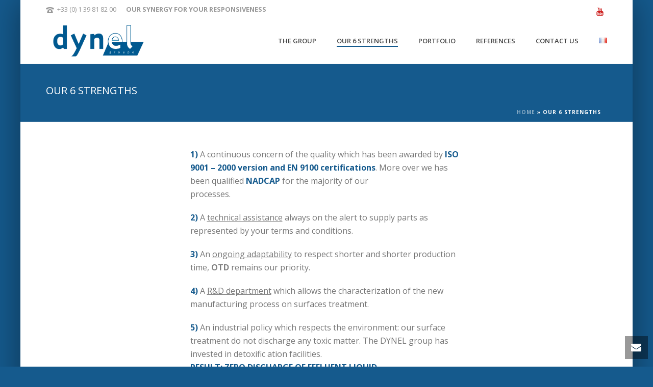

--- FILE ---
content_type: text/html; charset=UTF-8
request_url: http://www.dynel.fr/en/our-6-strengths/
body_size: 12950
content:
<!DOCTYPE html>
<html lang="en-US" prefix="og: http://ogp.me/ns#" >
<head>
    <title>Our 6 strengths - DYNEL Group</title>
<script type="text/javascript">var ajaxurl = "http://www.dynel.fr/wp-admin/admin-ajax.php"</script><style id="critical-path-css" type='text/css'>body,html{width:100%;height:100%;margin:0;padding:0}.page-preloader{top:0;left:0;z-index:999;position:fixed;height:100%;width:100%;text-align:center}.preloader-logo,.preloader-preview-area{top:50%;max-height:calc(50% - 20px);opacity:1}.preloader-preview-area{-webkit-animation-delay:-.2s;animation-delay:-.2s;-webkit-transform:translateY(100%);-ms-transform:translateY(100%);transform:translateY(100%);margin-top:10px;width:100%;text-align:center;position:absolute}.preloader-logo{max-width:90%;-webkit-transform:translateY(-100%);-ms-transform:translateY(-100%);transform:translateY(-100%);margin:-10px auto 0;position:relative}.ball-pulse>div,.ball-scale>div,.line-scale>div{margin:2px;display:inline-block}.ball-pulse>div{width:15px;height:15px;border-radius:100%;-webkit-animation:ball-pulse .75s infinite cubic-bezier(.2,.68,.18,1.08);animation:ball-pulse .75s infinite cubic-bezier(.2,.68,.18,1.08)}.ball-pulse>div:nth-child(1){-webkit-animation-delay:-.36s;animation-delay:-.36s}.ball-pulse>div:nth-child(2){-webkit-animation-delay:-.24s;animation-delay:-.24s}.ball-pulse>div:nth-child(3){-webkit-animation-delay:-.12s;animation-delay:-.12s}@-webkit-keyframes ball-pulse{0%,80%{-webkit-transform:scale(1);transform:scale(1);opacity:1}45%{-webkit-transform:scale(.1);transform:scale(.1);opacity:.7}}@keyframes ball-pulse{0%,80%{-webkit-transform:scale(1);transform:scale(1);opacity:1}45%{-webkit-transform:scale(.1);transform:scale(.1);opacity:.7}}.ball-clip-rotate-pulse{position:relative;-webkit-transform:translateY(-15px);-ms-transform:translateY(-15px);transform:translateY(-15px);display:inline-block}.ball-clip-rotate-pulse>div{-webkit-animation-fill-mode:both;animation-fill-mode:both;position:absolute;top:0;left:0;border-radius:100%}.ball-clip-rotate-pulse>div:first-child{height:36px;width:36px;top:7px;left:-7px;-webkit-animation:ball-clip-rotate-pulse-scale 1s 0s cubic-bezier(.09,.57,.49,.9) infinite;animation:ball-clip-rotate-pulse-scale 1s 0s cubic-bezier(.09,.57,.49,.9) infinite}.ball-clip-rotate-pulse>div:last-child{position:absolute;width:50px;height:50px;left:-16px;top:-2px;background:0 0;border:2px solid;-webkit-animation:ball-clip-rotate-pulse-rotate 1s 0s cubic-bezier(.09,.57,.49,.9) infinite;animation:ball-clip-rotate-pulse-rotate 1s 0s cubic-bezier(.09,.57,.49,.9) infinite;-webkit-animation-duration:1s;animation-duration:1s}@-webkit-keyframes ball-clip-rotate-pulse-rotate{0%{-webkit-transform:rotate(0) scale(1);transform:rotate(0) scale(1)}50%{-webkit-transform:rotate(180deg) scale(.6);transform:rotate(180deg) scale(.6)}100%{-webkit-transform:rotate(360deg) scale(1);transform:rotate(360deg) scale(1)}}@keyframes ball-clip-rotate-pulse-rotate{0%{-webkit-transform:rotate(0) scale(1);transform:rotate(0) scale(1)}50%{-webkit-transform:rotate(180deg) scale(.6);transform:rotate(180deg) scale(.6)}100%{-webkit-transform:rotate(360deg) scale(1);transform:rotate(360deg) scale(1)}}@-webkit-keyframes ball-clip-rotate-pulse-scale{30%{-webkit-transform:scale(.3);transform:scale(.3)}100%{-webkit-transform:scale(1);transform:scale(1)}}@keyframes ball-clip-rotate-pulse-scale{30%{-webkit-transform:scale(.3);transform:scale(.3)}100%{-webkit-transform:scale(1);transform:scale(1)}}@-webkit-keyframes square-spin{25%{-webkit-transform:perspective(100px) rotateX(180deg) rotateY(0);transform:perspective(100px) rotateX(180deg) rotateY(0)}50%{-webkit-transform:perspective(100px) rotateX(180deg) rotateY(180deg);transform:perspective(100px) rotateX(180deg) rotateY(180deg)}75%{-webkit-transform:perspective(100px) rotateX(0) rotateY(180deg);transform:perspective(100px) rotateX(0) rotateY(180deg)}100%{-webkit-transform:perspective(100px) rotateX(0) rotateY(0);transform:perspective(100px) rotateX(0) rotateY(0)}}@keyframes square-spin{25%{-webkit-transform:perspective(100px) rotateX(180deg) rotateY(0);transform:perspective(100px) rotateX(180deg) rotateY(0)}50%{-webkit-transform:perspective(100px) rotateX(180deg) rotateY(180deg);transform:perspective(100px) rotateX(180deg) rotateY(180deg)}75%{-webkit-transform:perspective(100px) rotateX(0) rotateY(180deg);transform:perspective(100px) rotateX(0) rotateY(180deg)}100%{-webkit-transform:perspective(100px) rotateX(0) rotateY(0);transform:perspective(100px) rotateX(0) rotateY(0)}}.square-spin{display:inline-block}.square-spin>div{width:50px;height:50px;-webkit-animation:square-spin 3s 0s cubic-bezier(.09,.57,.49,.9) infinite;animation:square-spin 3s 0s cubic-bezier(.09,.57,.49,.9) infinite}.cube-transition{position:relative;-webkit-transform:translate(-25px,-25px);-ms-transform:translate(-25px,-25px);transform:translate(-25px,-25px);display:inline-block}.cube-transition>div{width:15px;height:15px;position:absolute;top:-5px;left:-5px;-webkit-animation:cube-transition 1.6s 0s infinite ease-in-out;animation:cube-transition 1.6s 0s infinite ease-in-out}.cube-transition>div:last-child{-webkit-animation-delay:-.8s;animation-delay:-.8s}@-webkit-keyframes cube-transition{25%{-webkit-transform:translateX(50px) scale(.5) rotate(-90deg);transform:translateX(50px) scale(.5) rotate(-90deg)}50%{-webkit-transform:translate(50px,50px) rotate(-180deg);transform:translate(50px,50px) rotate(-180deg)}75%{-webkit-transform:translateY(50px) scale(.5) rotate(-270deg);transform:translateY(50px) scale(.5) rotate(-270deg)}100%{-webkit-transform:rotate(-360deg);transform:rotate(-360deg)}}@keyframes cube-transition{25%{-webkit-transform:translateX(50px) scale(.5) rotate(-90deg);transform:translateX(50px) scale(.5) rotate(-90deg)}50%{-webkit-transform:translate(50px,50px) rotate(-180deg);transform:translate(50px,50px) rotate(-180deg)}75%{-webkit-transform:translateY(50px) scale(.5) rotate(-270deg);transform:translateY(50px) scale(.5) rotate(-270deg)}100%{-webkit-transform:rotate(-360deg);transform:rotate(-360deg)}}.ball-scale>div{border-radius:100%;height:60px;width:60px;-webkit-animation:ball-scale 1s 0s ease-in-out infinite;animation:ball-scale 1s 0s ease-in-out infinite}@-webkit-keyframes ball-scale{0%{-webkit-transform:scale(0);transform:scale(0)}100%{-webkit-transform:scale(1);transform:scale(1);opacity:0}}@keyframes ball-scale{0%{-webkit-transform:scale(0);transform:scale(0)}100%{-webkit-transform:scale(1);transform:scale(1);opacity:0}}.line-scale>div{-webkit-animation-fill-mode:both;animation-fill-mode:both;width:5px;height:50px;border-radius:2px}.line-scale>div:nth-child(1){-webkit-animation:line-scale 1s -.5s infinite cubic-bezier(.2,.68,.18,1.08);animation:line-scale 1s -.5s infinite cubic-bezier(.2,.68,.18,1.08)}.line-scale>div:nth-child(2){-webkit-animation:line-scale 1s -.4s infinite cubic-bezier(.2,.68,.18,1.08);animation:line-scale 1s -.4s infinite cubic-bezier(.2,.68,.18,1.08)}.line-scale>div:nth-child(3){-webkit-animation:line-scale 1s -.3s infinite cubic-bezier(.2,.68,.18,1.08);animation:line-scale 1s -.3s infinite cubic-bezier(.2,.68,.18,1.08)}.line-scale>div:nth-child(4){-webkit-animation:line-scale 1s -.2s infinite cubic-bezier(.2,.68,.18,1.08);animation:line-scale 1s -.2s infinite cubic-bezier(.2,.68,.18,1.08)}.line-scale>div:nth-child(5){-webkit-animation:line-scale 1s -.1s infinite cubic-bezier(.2,.68,.18,1.08);animation:line-scale 1s -.1s infinite cubic-bezier(.2,.68,.18,1.08)}@-webkit-keyframes line-scale{0%,100%{-webkit-transform:scaley(1);transform:scaley(1)}50%{-webkit-transform:scaley(.4);transform:scaley(.4)}}@keyframes line-scale{0%,100%{-webkit-transform:scaley(1);transform:scaley(1)}50%{-webkit-transform:scaley(.4);transform:scaley(.4)}}.ball-scale-multiple{position:relative;-webkit-transform:translateY(30px);-ms-transform:translateY(30px);transform:translateY(30px);display:inline-block}.ball-scale-multiple>div{border-radius:100%;position:absolute;left:-30px;top:0;opacity:0;margin:0;width:50px;height:50px;-webkit-animation:ball-scale-multiple 1s 0s linear infinite;animation:ball-scale-multiple 1s 0s linear infinite}.ball-scale-multiple>div:nth-child(2),.ball-scale-multiple>div:nth-child(3){-webkit-animation-delay:-.2s;animation-delay:-.2s}@-webkit-keyframes ball-scale-multiple{0%{-webkit-transform:scale(0);transform:scale(0);opacity:0}5%{opacity:1}100%{-webkit-transform:scale(1);transform:scale(1);opacity:0}}@keyframes ball-scale-multiple{0%{-webkit-transform:scale(0);transform:scale(0);opacity:0}5%{opacity:1}100%{-webkit-transform:scale(1);transform:scale(1);opacity:0}}.ball-pulse-sync{display:inline-block}.ball-pulse-sync>div{width:15px;height:15px;border-radius:100%;margin:2px;-webkit-animation-fill-mode:both;animation-fill-mode:both;display:inline-block}.ball-pulse-sync>div:nth-child(1){-webkit-animation:ball-pulse-sync .6s -.21s infinite ease-in-out;animation:ball-pulse-sync .6s -.21s infinite ease-in-out}.ball-pulse-sync>div:nth-child(2){-webkit-animation:ball-pulse-sync .6s -.14s infinite ease-in-out;animation:ball-pulse-sync .6s -.14s infinite ease-in-out}.ball-pulse-sync>div:nth-child(3){-webkit-animation:ball-pulse-sync .6s -70ms infinite ease-in-out;animation:ball-pulse-sync .6s -70ms infinite ease-in-out}@-webkit-keyframes ball-pulse-sync{33%{-webkit-transform:translateY(10px);transform:translateY(10px)}66%{-webkit-transform:translateY(-10px);transform:translateY(-10px)}100%{-webkit-transform:translateY(0);transform:translateY(0)}}@keyframes ball-pulse-sync{33%{-webkit-transform:translateY(10px);transform:translateY(10px)}66%{-webkit-transform:translateY(-10px);transform:translateY(-10px)}100%{-webkit-transform:translateY(0);transform:translateY(0)}}.transparent-circle{display:inline-block;border-top:.5em solid rgba(255,255,255,.2);border-right:.5em solid rgba(255,255,255,.2);border-bottom:.5em solid rgba(255,255,255,.2);border-left:.5em solid #fff;-webkit-transform:translateZ(0);transform:translateZ(0);-webkit-animation:transparent-circle 1.1s infinite linear;animation:transparent-circle 1.1s infinite linear;width:50px;height:50px;border-radius:50%}.transparent-circle:after{border-radius:50%;width:10em;height:10em}@-webkit-keyframes transparent-circle{0%{-webkit-transform:rotate(0);transform:rotate(0)}100%{-webkit-transform:rotate(360deg);transform:rotate(360deg)}}@keyframes transparent-circle{0%{-webkit-transform:rotate(0);transform:rotate(0)}100%{-webkit-transform:rotate(360deg);transform:rotate(360deg)}}.ball-spin-fade-loader{position:relative;top:-10px;left:-10px;display:inline-block}.ball-spin-fade-loader>div{width:15px;height:15px;border-radius:100%;margin:2px;position:absolute;-webkit-animation:ball-spin-fade-loader 1s infinite linear;animation:ball-spin-fade-loader 1s infinite linear}.ball-spin-fade-loader>div:nth-child(1){top:25px;left:0;animation-delay:-.84s;-webkit-animation-delay:-.84s}.ball-spin-fade-loader>div:nth-child(2){top:17.05px;left:17.05px;animation-delay:-.72s;-webkit-animation-delay:-.72s}.ball-spin-fade-loader>div:nth-child(3){top:0;left:25px;animation-delay:-.6s;-webkit-animation-delay:-.6s}.ball-spin-fade-loader>div:nth-child(4){top:-17.05px;left:17.05px;animation-delay:-.48s;-webkit-animation-delay:-.48s}.ball-spin-fade-loader>div:nth-child(5){top:-25px;left:0;animation-delay:-.36s;-webkit-animation-delay:-.36s}.ball-spin-fade-loader>div:nth-child(6){top:-17.05px;left:-17.05px;animation-delay:-.24s;-webkit-animation-delay:-.24s}.ball-spin-fade-loader>div:nth-child(7){top:0;left:-25px;animation-delay:-.12s;-webkit-animation-delay:-.12s}.ball-spin-fade-loader>div:nth-child(8){top:17.05px;left:-17.05px;animation-delay:0s;-webkit-animation-delay:0s}@-webkit-keyframes ball-spin-fade-loader{50%{opacity:.3;-webkit-transform:scale(.4);transform:scale(.4)}100%{opacity:1;-webkit-transform:scale(1);transform:scale(1)}}@keyframes ball-spin-fade-loader{50%{opacity:.3;-webkit-transform:scale(.4);transform:scale(.4)}100%{opacity:1;-webkit-transform:scale(1);transform:scale(1)}}</style>
<meta charset="UTF-8" />
<meta name="viewport" content="width=device-width, initial-scale=1.0, minimum-scale=1.0, maximum-scale=1.0, user-scalable=0" />
<meta http-equiv="X-UA-Compatible" content="IE=edge,chrome=1" />
<meta http-equiv="Content-Type" content="text/html; charset=utf-8"/>
<meta name="format-detection" content="telephone=no">

<!-- This site is optimized with the Yoast SEO plugin v3.2.3 - https://yoast.com/wordpress/plugins/seo/ -->
<link rel="canonical" href="http://www.dynel.fr/en/our-6-strengths/" />
<meta property="og:locale" content="en_US" />
<meta property="og:locale:alternate" content="fr_FR" />
<meta property="og:type" content="article" />
<meta property="og:title" content="Our 6 strengths - DYNEL Group" />
<meta property="og:url" content="http://www.dynel.fr/en/our-6-strengths/" />
<meta property="og:site_name" content="DYNEL Group" />
<meta property="og:image" content="http://www.dynel.fr/wp-content/uploads/2016/03/Slider_Dynel_1.jpg" />
<!-- / Yoast SEO plugin. -->

<link rel="alternate" type="application/rss+xml" title="DYNEL Group &raquo; Feed" href="http://www.dynel.fr/en/feed/" />
<link rel="alternate" type="application/rss+xml" title="DYNEL Group &raquo; Comments Feed" href="http://www.dynel.fr/en/comments/feed/" />

<link rel="shortcut icon" href="http://www.dynel.fr/wp-content/uploads/2016/03/favicon-194x194.png"  />
<link rel="apple-touch-icon-precomposed" href="http://www.dynel.fr/wp-content/uploads/2016/03/apple-touch-icon-57x57.png">
<link rel="apple-touch-icon-precomposed" sizes="114x114" href="http://www.dynel.fr/wp-content/uploads/2016/03/apple-touch-icon-114x114.png">
<link rel="apple-touch-icon-precomposed" sizes="72x72" href="http://www.dynel.fr/wp-content/uploads/2016/03/apple-touch-icon-72x72.png">
<link rel="apple-touch-icon-precomposed" sizes="144x144" href="http://www.dynel.fr/wp-content/uploads/2016/03/apple-touch-icon-144x144.png">
<script type="text/javascript">
window.abb = {};
php = {};
window.PHP = {};
PHP.ajax = "http://www.dynel.fr/wp-admin/admin-ajax.php";var mk_header_parallax, mk_banner_parallax, mk_page_parallax, mk_footer_parallax, mk_body_parallax;
var mk_images_dir = "http://www.dynel.fr/wp-content/themes/jupiter/assets/images",
mk_theme_js_path = "http://www.dynel.fr/wp-content/themes/jupiter/assets/js",
mk_theme_dir = "http://www.dynel.fr/wp-content/themes/jupiter",
mk_captcha_placeholder = "Enter Captcha",
mk_captcha_invalid_txt = "Invalid. Try again.",
mk_captcha_correct_txt = "Captcha correct.",
mk_responsive_nav_width = 1140,
mk_vertical_header_back = "Back",
mk_vertical_header_anim = "1",
mk_check_rtl = true,
mk_grid_width = 1140,
mk_ajax_search_option = "disable",
mk_preloader_bg_color = "#ffffff",
mk_accent_color = "#155a8d",
mk_go_to_top =  "true",
mk_smooth_scroll =  "true",
mk_preloader_bar_color = "#155a8d",
mk_preloader_logo = "http://www.dynel.fr/wp-content/uploads/2016/03/Logo_DYNEL.png";
var mk_header_parallax = false,
mk_banner_parallax = false,
mk_page_parallax = false,
mk_footer_parallax = false,
mk_body_parallax = false,
mk_no_more_posts = "No More Posts";
</script>
		<script type="text/javascript">
			window._wpemojiSettings = {"baseUrl":"https:\/\/s.w.org\/images\/core\/emoji\/72x72\/","ext":".png","source":{"concatemoji":"http:\/\/www.dynel.fr\/wp-includes\/js\/wp-emoji-release.min.js?ver=4.5.33"}};
			!function(e,o,t){var a,n,r;function i(e){var t=o.createElement("script");t.src=e,t.type="text/javascript",o.getElementsByTagName("head")[0].appendChild(t)}for(r=Array("simple","flag","unicode8","diversity"),t.supports={everything:!0,everythingExceptFlag:!0},n=0;n<r.length;n++)t.supports[r[n]]=function(e){var t,a,n=o.createElement("canvas"),r=n.getContext&&n.getContext("2d"),i=String.fromCharCode;if(!r||!r.fillText)return!1;switch(r.textBaseline="top",r.font="600 32px Arial",e){case"flag":return r.fillText(i(55356,56806,55356,56826),0,0),3e3<n.toDataURL().length;case"diversity":return r.fillText(i(55356,57221),0,0),a=(t=r.getImageData(16,16,1,1).data)[0]+","+t[1]+","+t[2]+","+t[3],r.fillText(i(55356,57221,55356,57343),0,0),a!=(t=r.getImageData(16,16,1,1).data)[0]+","+t[1]+","+t[2]+","+t[3];case"simple":return r.fillText(i(55357,56835),0,0),0!==r.getImageData(16,16,1,1).data[0];case"unicode8":return r.fillText(i(55356,57135),0,0),0!==r.getImageData(16,16,1,1).data[0]}return!1}(r[n]),t.supports.everything=t.supports.everything&&t.supports[r[n]],"flag"!==r[n]&&(t.supports.everythingExceptFlag=t.supports.everythingExceptFlag&&t.supports[r[n]]);t.supports.everythingExceptFlag=t.supports.everythingExceptFlag&&!t.supports.flag,t.DOMReady=!1,t.readyCallback=function(){t.DOMReady=!0},t.supports.everything||(a=function(){t.readyCallback()},o.addEventListener?(o.addEventListener("DOMContentLoaded",a,!1),e.addEventListener("load",a,!1)):(e.attachEvent("onload",a),o.attachEvent("onreadystatechange",function(){"complete"===o.readyState&&t.readyCallback()})),(a=t.source||{}).concatemoji?i(a.concatemoji):a.wpemoji&&a.twemoji&&(i(a.twemoji),i(a.wpemoji)))}(window,document,window._wpemojiSettings);
		</script>
		<style type="text/css">
img.wp-smiley,
img.emoji {
	display: inline !important;
	border: none !important;
	box-shadow: none !important;
	height: 1em !important;
	width: 1em !important;
	margin: 0 .07em !important;
	vertical-align: -0.1em !important;
	background: none !important;
	padding: 0 !important;
}
</style>
<link rel='stylesheet' id='contact-form-7-css'  href='http://www.dynel.fr/wp-content/plugins/contact-form-7/includes/css/styles.css?ver=4.4.1' type='text/css' media='all' />
<link rel='stylesheet' id='js-media-query-css'  href='http://www.dynel.fr/wp-content/themes/jupiter/assets/stylesheet/min/media.css?ver=5.0.12' type='text/css' media='all' />
<link rel='stylesheet' id='theme-styles-css'  href='http://www.dynel.fr/wp-content/themes/jupiter/assets/stylesheet/min/styles.css?ver=5.0.12' type='text/css' media='all' />
<link rel='stylesheet' id='theme-icons-css'  href='http://www.dynel.fr/wp-content/themes/jupiter/assets/stylesheet/min/theme-icons.css?ver=5.0.12' type='text/css' media='all' />
<link rel='stylesheet' id='google-font-api-special-1-css'  href='http://fonts.googleapis.com/css?family=Open+Sans%3A100italic%2C200italic%2C300italic%2C400italic%2C500italic%2C600italic%2C700italic%2C800italic%2C900italic%2C100%2C200%2C300%2C400%2C500%2C600%2C700%2C800%2C900&#038;ver=4.5.33' type='text/css' media='all' />
<link rel='stylesheet' id='mk-style-css'  href='http://www.dynel.fr/wp-content/themes/jupiter/style.css?ver=4.5.33' type='text/css' media='all' />
<link rel='stylesheet' id='theme-dynamic-styles-css'  href='http://www.dynel.fr/wp-content/themes/jupiter/custom.css?ver=4.5.33' type='text/css' media='all' />
<style id='theme-dynamic-styles-inline-css' type='text/css'>
body { background-color:#155a8d; } .mk-header { background-color:#155a8d;background-size:cover;-webkit-background-size:cover;-moz-background-size:cover; } .mk-header-bg { background-color:#fff; } .mk-classic-nav-bg { background-color:#fff; } #theme-page { background-color:#fff; } #mk-footer { background-color:#3d4045; } #mk-boxed-layout { -webkit-box-shadow:0 0 64px rgba(0, 0, 0, 0.4); -moz-box-shadow:0 0 64px rgba(0, 0, 0, 0.4); box-shadow:0 0 64px rgba(0, 0, 0, 0.4); } .mk-news-tab .mk-tabs-tabs .is-active a, .mk-fancy-title.pattern-style span, .mk-fancy-title.pattern-style.color-gradient span:after, .page-bg-color { background-color:#fff; } .page-title { font-size:20px; color:#ffffff; text-transform:uppercase; font-weight:400; letter-spacing:0px; } .page-subtitle { font-size:14px; line-height:100%; color:#ffffff; font-size:14px; text-transform:none; } .mk-header { border-bottom:1px solid #ededed; } .header-style-1 .mk-header-padding-wrapper, .header-style-2 .mk-header-padding-wrapper, .header-style-3 .mk-header-padding-wrapper { padding-top:126px; } @font-face { font-family:'Pe-icon-line'; src:url('http://www.dynel.fr/wp-content/themes/jupiter/assets/stylesheet/icons/pe-line-icons/Pe-icon-line.eot?lqevop'); src:url('http://www.dynel.fr/wp-content/themes/jupiter/assets/stylesheet/icons/pe-line-icons/Pe-icon-line.eot?#iefixlqevop') format('embedded-opentype'), url('http://www.dynel.fr/wp-content/themes/jupiter/assets/stylesheet/icons/pe-line-icons/Pe-icon-line.woff?lqevop') format('woff'), url('http://www.dynel.fr/wp-content/themes/jupiter/assets/stylesheet/icons/pe-line-icons/Pe-icon-line.ttf?lqevop') format('truetype'), url('http://www.dynel.fr/wp-content/themes/jupiter/assets/stylesheet/icons/pe-line-icons/Pe-icon-line.svg?lqevop#Pe-icon-line') format('svg'); font-weight:normal; font-style:normal; } @font-face { font-family:'FontAwesome'; src:url('http://www.dynel.fr/wp-content/themes/jupiter/assets/stylesheet/icons/awesome-icons/fontawesome-webfont.eot?v=4.2'); src:url('http://www.dynel.fr/wp-content/themes/jupiter/assets/stylesheet/icons/awesome-icons/fontawesome-webfont.eot?#iefix&v=4.2') format('embedded-opentype'), url('http://www.dynel.fr/wp-content/themes/jupiter/assets/stylesheet/icons/awesome-icons/fontawesome-webfont.woff?v=4.2') format('woff'), url('http://www.dynel.fr/wp-content/themes/jupiter/assets/stylesheet/icons/awesome-icons/fontawesome-webfont.ttf?v=4.2') format('truetype'); font-weight:normal; font-style:normal; } @font-face { font-family:'Icomoon'; src:url('http://www.dynel.fr/wp-content/themes/jupiter/assets/stylesheet/icons/icomoon/fonts-icomoon.eot'); src:url('http://www.dynel.fr/wp-content/themes/jupiter/assets/stylesheet/icons/icomoon/fonts-icomoon.eot?#iefix') format('embedded-opentype'), url('http://www.dynel.fr/wp-content/themes/jupiter/assets/stylesheet/icons/icomoon/fonts-icomoon.woff') format('woff'), url('http://www.dynel.fr/wp-content/themes/jupiter/assets/stylesheet/icons/icomoon/fonts-icomoon.ttf') format('truetype'), url('http://www.dynel.fr/wp-content/themes/jupiter/assets/stylesheet/icons/icomoon/fonts-icomoon.svg#Icomoon') format('svg'); font-weight:normal; font-style:normal; } @font-face { font-family:'themeIcons'; src:url('http://www.dynel.fr/wp-content/themes/jupiter/assets/stylesheet/icons/theme-icons/theme-icons.eot?wsvj4f'); src:url('http://www.dynel.fr/wp-content/themes/jupiter/assets/stylesheet/icons/theme-icons/theme-icons.eot?#iefixwsvj4f') format('embedded-opentype'), url('http://www.dynel.fr/wp-content/themes/jupiter/assets/stylesheet/icons/theme-icons/theme-icons.woff?wsvj4f') format('woff'), url('http://www.dynel.fr/wp-content/themes/jupiter/assets/stylesheet/icons/theme-icons/theme-icons.ttf?wsvj4f') format('truetype'), url('http://www.dynel.fr/wp-content/themes/jupiter/assets/stylesheet/icons/theme-icons/theme-icons.svg?wsvj4f#icomoon') format('svg'); font-weight:normal; font-style:normal; } @font-face { font-family:'star'; src:url('http://www.dynel.fr/wp-content/themes/jupiter/assets/stylesheet/icons/woocommerce/star.eot'); src:url('http://www.dynel.fr/wp-content/themes/jupiter/assets/stylesheet/icons/woocommerce/star.eot?#iefix') format('embedded-opentype'), url('http://www.dynel.fr/wp-content/themes/jupiter/assets/stylesheet/icons/woocommerce/star.woff') format('woff'), url('http://www.dynel.fr/wp-content/themes/jupiter/assets/stylesheet/icons/woocommerce/star.ttf') format('truetype'), url('http://www.dynel.fr/wp-content/themes/jupiter/assets/stylesheet/icons/woocommerce/star.svg#star') format('svg'); font-weight:normal; font-style:normal; } @font-face { font-family:'WooCommerce'; src:url('http://www.dynel.fr/wp-content/themes/jupiter/assets/stylesheet/icons/woocommerce/WooCommerce.eot'); src:url('http://www.dynel.fr/wp-content/themes/jupiter/assets/stylesheet/icons/woocommerce/WooCommerce.eot?#iefix') format('embedded-opentype'), url('http://www.dynel.fr/wp-content/themes/jupiter/assets/stylesheet/icons/woocommerce/WooCommerce.woff') format('woff'), url('http://www.dynel.fr/wp-content/themes/jupiter/assets/stylesheet/icons/woocommerce/WooCommerce.ttf') format('truetype'), url('http://www.dynel.fr/wp-content/themes/jupiter/assets/stylesheet/icons/woocommerce/WooCommerce.svg#WooCommerce') format('svg'); font-weight:normal; font-style:normal; } #text-block-2 { margin-bottom:0px; text-align:left; } #gallery-loop-3 { margin-bottom:20px; margin-top:8px; } #gallery-loop-3 .item-holder{ margin:0 4px 8px; } #gallery-loop-3 .image-hover-overlay { } #gallery-loop-3 .hover-grayscale .image-hover-overlay img { filter:url('http://www.dynel.fr/wp-content/themes/jupiter/assets/images/grayscale.svg#greyscale'); } .mk-header-tagline { text-transform:uppercase; font-weight:bold; color:#333; }
</style>
<link rel='stylesheet' id='js_composer_front-css'  href='http://www.dynel.fr/wp-content/plugins/js_composer_theme/assets/css/js_composer.min.css?ver=4.11.3' type='text/css' media='all' />
<link rel='stylesheet' id='global-assets-css-css'  href='http://www.dynel.fr/wp-content/uploads/mk_assets/components-production.min.css?ver=1461586062' type='text/css' media='all' />
<link rel='stylesheet' id='theme-options-css'  href='http://www.dynel.fr/wp-content/uploads/mk_assets/theme-options-production.css?ver=1461586062' type='text/css' media='all' />
<script type='text/javascript' src='http://www.dynel.fr/wp-includes/js/jquery/jquery.js?ver=1.12.4'></script>
<script type='text/javascript' src='http://www.dynel.fr/wp-includes/js/jquery/jquery-migrate.min.js?ver=1.4.1'></script>
<link rel='https://api.w.org/' href='http://www.dynel.fr/wp-json/' />
<link rel="EditURI" type="application/rsd+xml" title="RSD" href="http://www.dynel.fr/xmlrpc.php?rsd" />
<link rel="wlwmanifest" type="application/wlwmanifest+xml" href="http://www.dynel.fr/wp-includes/wlwmanifest.xml" /> 
<link rel='shortlink' href='http://www.dynel.fr/?p=537' />
<link rel="alternate" type="application/json+oembed" href="http://www.dynel.fr/wp-json/oembed/1.0/embed?url=http%3A%2F%2Fwww.dynel.fr%2Fen%2Four-6-strengths%2F" />
<link rel="alternate" type="text/xml+oembed" href="http://www.dynel.fr/wp-json/oembed/1.0/embed?url=http%3A%2F%2Fwww.dynel.fr%2Fen%2Four-6-strengths%2F&#038;format=xml" />
<link rel="alternate" href="http://www.dynel.fr/nos-points-forts/" hreflang="fr-FR" />
<link rel="alternate" href="http://www.dynel.fr/en/our-6-strengths/" hreflang="en-US" />
<meta name="generator" content="Powered by Visual Composer - drag and drop page builder for WordPress."/>
<!--[if lte IE 9]><link rel="stylesheet" type="text/css" href="http://www.dynel.fr/wp-content/plugins/js_composer_theme/assets/css/vc_lte_ie9.min.css" media="screen"><![endif]--><!--[if IE  8]><link rel="stylesheet" type="text/css" href="http://www.dynel.fr/wp-content/plugins/js_composer_theme/assets/css/vc-ie8.min.css" media="screen"><![endif]--><meta name="generator" content="jupiter 5.0.12" />
<noscript><style type="text/css"> .wpb_animate_when_almost_visible { opacity: 1; }</style></noscript></head>

<body class="page page-id-537 page-template-default mk-boxed-enabled loading wpb-js-composer js-comp-ver-4.11.3 vc_responsive" itemscope="itemscope" itemtype="https://schema.org/WebPage"  data-adminbar="">

	<div class="mk-body-loader-overlay page-preloader" style="background-color:#ffffff;"><img alt="DYNEL Group" class="preloader-logo" src="http://www.dynel.fr/wp-content/uploads/2016/03/Logo_DYNEL.png"> <div class="preloader-preview-area">  <div class="ball-pulse">
                            <div style="background-color: #155a8d"></div>
                            <div style="background-color: #155a8d"></div>
                            <div style="background-color: #155a8d"></div>
                        </div>  </div></div>
	<!-- Target for scroll anchors to achieve native browser bahaviour + possible enhancements like smooth scrolling -->
	<div id="top-of-page"></div>

		<div id="mk-boxed-layout">

			<div id="mk-theme-container" >

				 
    <header data-height='90'
                data-sticky-height='55'
                data-responsive-height='90'
                data-transparent-skin=''
                data-header-style='1'
                data-sticky-style='fixed'
                data-sticky-offset='header' id="mk-header-1" class="mk-header header-style-1 header-align-left  toolbar-true menu-hover-5 sticky-style-fixed mk-background-stretch boxed-header mobile-align-right " role="banner" itemscope="itemscope" itemtype="https://schema.org/WPHeader" >
                    <div class="mk-header-holder">
                
<div class="mk-header-toolbar">

            <div class="mk-grid header-grid">
            
    
        <div class="mk-toolbar-holder">
        
	<span class="header-toolbar-contact"><i class="mk-moon-phone-3"></i><a href="tel:+33139818200">+33 (0) 1 39 81 82 00</a></span>

<span class="mk-header-tagline">Our synergy for your responsiveness</span><div class="mk-header-social toolbar-section"><ul><li><a class="mk-simple-rounded youtube-hover " target="_blank" href="https://www.youtube.com/channel/UC1iWlhpkl7hZ8SInyPjNHGQ"><i class="mk-jupiter-icon-simple-youtube" alt="youtube" title="youtube"></i></a></li></ul><div class="clearboth"></div></div>
        </div>   

                </div>
        
</div>
                <div class="mk-header-inner add-header-height">

                    <div class="mk-header-bg "></div>

                                            <div class="mk-toolbar-resposnive-icon"><i class="mk-icon-chevron-down"></i></div>
                    
                                                <div class="mk-grid header-grid">
                    
                            <div class="mk-header-nav-container one-row-style menu-hover-style-5" role="navigation" itemscope="itemscope" itemtype="https://schema.org/SiteNavigationElement" >
                                <nav class="mk-main-navigation js-main-nav"><ul id="menu-main-menu" class="main-navigation-ul"><li id="menu-item-555" class="menu-item menu-item-type-post_type menu-item-object-page menu-item-has-children no-mega-menu"><a class="menu-item-link js-smooth-scroll"  href="http://www.dynel.fr/en/the-group/">The group</a>
<ul style="" class="sub-menu ">
	<li id="menu-item-557" class="menu-item menu-item-type-post_type menu-item-object-page"><a class="menu-item-link js-smooth-scroll"  href="http://www.dynel.fr/en/the-group/steg/">STEG</a></li>
	<li id="menu-item-556" class="menu-item menu-item-type-post_type menu-item-object-page"><a class="menu-item-link js-smooth-scroll"  href="http://www.dynel.fr/en/the-group/sten/">STEN</a></li>
	<li id="menu-item-558" class="menu-item menu-item-type-post_type menu-item-object-page"><a class="menu-item-link js-smooth-scroll"  href="http://www.dynel.fr/en/the-group/sadler/">SADLER</a></li>
	<li id="menu-item-559" class="menu-item menu-item-type-post_type menu-item-object-page"><a class="menu-item-link js-smooth-scroll"  href="http://www.dynel.fr/en/the-group/controrem/">CONTROREM</a></li>
</ul>
</li>
<li id="menu-item-560" class="menu-item menu-item-type-post_type menu-item-object-page current-menu-item page_item page-item-537 current_page_item no-mega-menu"><a class="menu-item-link js-smooth-scroll"  href="http://www.dynel.fr/en/our-6-strengths/">Our 6 strengths</a></li>
<li id="menu-item-561" class="menu-item menu-item-type-post_type menu-item-object-page no-mega-menu"><a class="menu-item-link js-smooth-scroll"  href="http://www.dynel.fr/en/portfolio/">Portfolio</a></li>
<li id="menu-item-562" class="menu-item menu-item-type-post_type menu-item-object-page no-mega-menu"><a class="menu-item-link js-smooth-scroll"  href="http://www.dynel.fr/en/references-2/">References</a></li>
<li id="menu-item-563" class="menu-item menu-item-type-post_type menu-item-object-page no-mega-menu"><a class="menu-item-link js-smooth-scroll"  href="http://www.dynel.fr/en/contact-us/">Contact us</a></li>
<li id="menu-item-564-fr" class="lang-item lang-item-4 lang-item-fr menu-item menu-item-type-custom menu-item-object-custom no-mega-menu"><a class="menu-item-link js-smooth-scroll"  href="http://www.dynel.fr/nos-points-forts/"><img src="[data-uri]" title="Français" alt="Français" /></a></li>
</ul></nav>                            </div>
                            
<div class="mk-nav-responsive-link">
    <div class="mk-css-icon-menu">
        <div class="mk-css-icon-menu-line-1"></div>
        <div class="mk-css-icon-menu-line-2"></div>
        <div class="mk-css-icon-menu-line-3"></div>
    </div>
</div>        <div class=" header-logo fit-logo-img add-header-height  ">

	    <a href="http://www.dynel.fr/en" title="DYNEL Group">
	    
			             <img class="mk-desktop-logo dark-logo" title="Our synergy for your responsivness" alt="Our synergy for your responsivness" src="http://www.dynel.fr/wp-content/uploads/2016/03/Logo_DYNEL.png" />
			    
			    			    
			    			    
			    	    </a>
    </div>

                                            </div>
                    
                    <div class="mk-header-right">
                                            </div>

                </div>
                
<div class="mk-responsive-wrap">

	<nav class="menu-main-menu-container"><ul id="menu-main-menu-1" class="mk-responsive-nav"><li id="menu-item-555" class="menu-item menu-item-type-post_type menu-item-object-page menu-item-has-children"><a class="menu-item-link js-smooth-scroll"  href="http://www.dynel.fr/en/the-group/">The group</a><span class="mk-moon-arrow-down mk-nav-arrow mk-nav-sub-closed"></span>
<ul class="sub-menu ">
	<li id="menu-item-557" class="menu-item menu-item-type-post_type menu-item-object-page"><a class="menu-item-link js-smooth-scroll"  href="http://www.dynel.fr/en/the-group/steg/">STEG</a></li>
	<li id="menu-item-556" class="menu-item menu-item-type-post_type menu-item-object-page"><a class="menu-item-link js-smooth-scroll"  href="http://www.dynel.fr/en/the-group/sten/">STEN</a></li>
	<li id="menu-item-558" class="menu-item menu-item-type-post_type menu-item-object-page"><a class="menu-item-link js-smooth-scroll"  href="http://www.dynel.fr/en/the-group/sadler/">SADLER</a></li>
	<li id="menu-item-559" class="menu-item menu-item-type-post_type menu-item-object-page"><a class="menu-item-link js-smooth-scroll"  href="http://www.dynel.fr/en/the-group/controrem/">CONTROREM</a></li>
</ul>
</li>
<li id="menu-item-560" class="menu-item menu-item-type-post_type menu-item-object-page current-menu-item page_item page-item-537 current_page_item"><a class="menu-item-link js-smooth-scroll"  href="http://www.dynel.fr/en/our-6-strengths/">Our 6 strengths</a></li>
<li id="menu-item-561" class="menu-item menu-item-type-post_type menu-item-object-page"><a class="menu-item-link js-smooth-scroll"  href="http://www.dynel.fr/en/portfolio/">Portfolio</a></li>
<li id="menu-item-562" class="menu-item menu-item-type-post_type menu-item-object-page"><a class="menu-item-link js-smooth-scroll"  href="http://www.dynel.fr/en/references-2/">References</a></li>
<li id="menu-item-563" class="menu-item menu-item-type-post_type menu-item-object-page"><a class="menu-item-link js-smooth-scroll"  href="http://www.dynel.fr/en/contact-us/">Contact us</a></li>
<li id="menu-item-564-fr" class="lang-item lang-item-4 lang-item-fr menu-item menu-item-type-custom menu-item-object-custom"><a class="menu-item-link js-smooth-scroll"  href="http://www.dynel.fr/nos-points-forts/"><img src="[data-uri]" title="Français" alt="Français" /></a></li>
</ul></nav>
		

</div>
        
            </div>
        
        <div class="mk-header-padding-wrapper"></div>
        <section id="mk-page-introduce" class="intro-left"><div class="mk-grid"><h1 class="page-title ">Our 6 strengths</h1><div id="mk-breadcrumbs"><div class="mk-breadcrumbs-inner dark-skin"><span xmlns:v="http://rdf.data-vocabulary.org/#"><span typeof="v:Breadcrumb"><a href="http://www.dynel.fr/en" rel="v:url" property="v:title">Home</a> &raquo; <span class="breadcrumb_last">Our 6 strengths</span></span></span></div></div><div class="clearboth"></div></div></section>        
    </header>
        
        <div id="theme-page" class="master-holder clear" role="main" itemprop="mainContentOfPage" >
            <div class="mk-main-wrapper-holder">
                <div id="mk-page-id-537" class="theme-page-wrapper mk-main-wrapper mk-grid full-layout  ">
                      <div class="theme-content " itemprop="mainContentOfPage">
                            

<div class="wpb_row vc_row  mk-fullwidth-false  attched-false    vc_row-fluid  js-master-row">
		
			
<div style="" class="vc_col-sm-3 wpb_column column_container  _ height-full">
	</div>

<div style="" class="vc_col-sm-6 wpb_column column_container  _ height-full">
	
<div id="text-block-2" class="mk-text-block   ">

	
	<p><span style="color: #003366;"><strong>1)</strong></span> A continuous concern of the quality which has been awarded by <span style="color: #808080;"><strong>ISO 9001 &#8211; 2000 version and EN 9100 certifications</strong></span>. More over we has been qualified <span style="color: #808080;"><strong>NADCAP</strong></span> for the majority of our<br />
processes.</p>
<p><span style="color: #000080;"><strong>2)</strong> </span>A <span style="text-decoration: underline;">technical assistance</span> always on the alert to supply parts as represented by your terms and conditions.</p>
<p><span style="color: #000080;"><strong>3)</strong></span> An <span style="text-decoration: underline;">ongoing adaptability</span> to respect shorter and shorter production time, <strong><span style="color: #808080;">OTD</span></strong> remains our priority.</p>
<p><span style="color: #000080;"><strong>4)</strong></span> A <span style="text-decoration: underline;">R&amp;D department</span> which allows the characterization of the new manufacturing process on surfaces treatment.</p>
<p><span style="color: #000080;"><strong>5)</strong></span> An industrial policy which respects the environment: our surface treatment do not discharge any toxic matter. The DYNEL group has invested in detoxific ation facilities.<br />
<span style="color: #808080;"><strong>RESULT: ZERO DISCHARGE OF EFFLUENT LIQUID</strong></span>.</p>
<p><span style="color: #000080;"><strong>6)</strong></span> An industrial policy based on production investment: Facility called <strong><span style="color: #808080;">AERONEO TSA + SAO NG</span></strong>. New painting department fitted with a robotized application.</p>

	<div class="clearboth"></div>
</div>



<section id="gallery-loop-3" data-mk-component="Masonry" data-masonry-config='{"container":"#gallery-loop-3", "item":".js-gallery-item", "cols": "4"}' data-query="eyJwb3N0X3R5cGUiOiJhdHRhY2htZW50IiwiY291bnQiOi0xLCJwb3N0cyI6IjI2MiwyNjEsNDM3LDQzMiwzNzIsMzY2LDM2NCwzNTgiLCJvcmRlcmJ5IjoiZGF0ZSIsIm9yZGVyIjoiQVNDIn0=" data-loop-atts="[base64]" data-pagination-style="1" data-max-pages="0" data-loop-iterator="-1" class="mk-gallery masnory-gallery  js-loop js-el clear">

            

<article class="mk-gallery-item js-gallery-item hover-fadebox gallery-mansory-large simple-frame">
    <div class="item-holder">
        


    <div class="image-hover-overlay">
            </div>
      
    
        <a href="http://www.dynel.fr/wp-content/uploads/2016/03/groupeDynel_Sadler_Projection_thermique_plasma_robotisee2.jpg" alt="groupe dynel, société Sadler" title="groupe DYNEL &#8211; sociétés &#8220;CONTROREM&#8221;, &#8220;STEG&#8221;, &#8220;STEN&#8221;, &#8220;SADLER&#8221;" data-fancybox-group="gallery-3" class="mk-lightbox  mk-image-lightbox">
            <i class="mk-jupiter-icon-plus-circle"></i>
        </a>

    
 
 <span class="gallery-inner">
    <img alt="groupe dynel, société Sadler" height="600" width="600" title="groupe DYNEL &#8211; sociétés &#8220;CONTROREM&#8221;, &#8220;STEG&#8221;, &#8220;STEN&#8221;, &#8220;SADLER&#8221;" data-image-size="crop" src="http://www.dynel.fr/wp-content/uploads/bfi_thumb/groupeDynel_Sadler_Projection_thermique_plasma_robotisee2-mo42og9msne4svqbt7iknxv76ga4csrtqacvr1er1s.jpg" />
 </span>


    </div>
</article>        

<article class="mk-gallery-item js-gallery-item hover-fadebox gallery-mansory-small simple-frame">
    <div class="item-holder">
        


    <div class="image-hover-overlay">
            </div>
      
    
        <a href="http://www.dynel.fr/wp-content/uploads/2016/03/groupeDynel_Sadler_Projection_thermique_semiAutomatique_Arc_electrique.jpg" alt="groupe dynel, société Sadler" title="groupe DYNEL &#8211; sociétés &#8220;CONTROREM&#8221;, &#8220;STEG&#8221;, &#8220;STEN&#8221;, &#8220;SADLER&#8221;" data-fancybox-group="gallery-3" class="mk-lightbox  mk-image-lightbox">
            <i class="mk-jupiter-icon-plus-circle"></i>
        </a>

    
 
 <span class="gallery-inner">
    <img alt="groupe dynel, société Sadler" height="600" width="600" title="groupe DYNEL &#8211; sociétés &#8220;CONTROREM&#8221;, &#8220;STEG&#8221;, &#8220;STEN&#8221;, &#8220;SADLER&#8221;" data-image-size="crop" src="http://www.dynel.fr/wp-content/uploads/bfi_thumb/groupeDynel_Sadler_Projection_thermique_semiAutomatique_Arc_electrique-mo42qerj182mzmvxdjzlcy2rqcmne3jozzaaqsi834.jpg" />
 </span>


    </div>
</article>        

<article class="mk-gallery-item js-gallery-item hover-fadebox gallery-mansory-small simple-frame">
    <div class="item-holder">
        


    <div class="image-hover-overlay">
            </div>
      
    
        <a href="http://www.dynel.fr/wp-content/uploads/2016/03/groupeDynel_Controrem_05.jpg" alt="Photo des ateliers de la société Controrem" title="groupe DYNEL &#8211; sociétés &#8220;CONTROREM&#8221;, &#8220;STEG&#8221;, &#8220;STEN&#8221;, &#8220;SADLER&#8221;" data-fancybox-group="gallery-3" class="mk-lightbox  mk-image-lightbox">
            <i class="mk-jupiter-icon-plus-circle"></i>
        </a>

    
 
 <span class="gallery-inner">
    <img alt="Photo des ateliers de la société Controrem" height="600" width="600" title="groupe DYNEL &#8211; sociétés &#8220;CONTROREM&#8221;, &#8220;STEG&#8221;, &#8220;STEN&#8221;, &#8220;SADLER&#8221;" data-image-size="crop" src="http://www.dynel.fr/wp-content/uploads/bfi_thumb/groupeDynel_Controrem_05-mo4j980tu0brwcvz35zjpcikh6vfatwug12ojckkmo.jpg" />
 </span>


    </div>
</article>        

<article class="mk-gallery-item js-gallery-item hover-fadebox gallery-mansory-small simple-frame">
    <div class="item-holder">
        


    <div class="image-hover-overlay">
            </div>
      
    
        <a href="http://www.dynel.fr/wp-content/uploads/2016/03/groupeDynel_Sadler_01.jpg" alt="" title="groupe DYNEL &#8211; sociétés &#8220;CONTROREM&#8221;, &#8220;STEG&#8221;, &#8220;STEN&#8221;, &#8220;SADLER&#8221;" data-fancybox-group="gallery-3" class="mk-lightbox  mk-image-lightbox">
            <i class="mk-jupiter-icon-plus-circle"></i>
        </a>

    
 
 <span class="gallery-inner">
    <img alt="" height="600" width="600" title="groupe DYNEL &#8211; sociétés &#8220;CONTROREM&#8221;, &#8220;STEG&#8221;, &#8220;STEN&#8221;, &#8220;SADLER&#8221;" data-image-size="crop" src="http://www.dynel.fr/wp-content/uploads/bfi_thumb/groupeDynel_Sadler_01-mo4jacfvzvv3rl99j5gi6kbe0rc7htdaxl4k68wn74.jpg" />
 </span>


    </div>
</article>        

<article class="mk-gallery-item js-gallery-item hover-fadebox gallery-mansory-small simple-frame">
    <div class="item-holder">
        


    <div class="image-hover-overlay">
            </div>
      
    
        <a href="http://www.dynel.fr/wp-content/uploads/2016/03/groupeDynel_Sadler_02.jpg" alt="" title="groupe DYNEL &#8211; sociétés &#8220;CONTROREM&#8221;, &#8220;STEG&#8221;, &#8220;STEN&#8221;, &#8220;SADLER&#8221;" data-fancybox-group="gallery-3" class="mk-lightbox  mk-image-lightbox">
            <i class="mk-jupiter-icon-plus-circle"></i>
        </a>

    
 
 <span class="gallery-inner">
    <img alt="" height="600" width="600" title="groupe DYNEL &#8211; sociétés &#8220;CONTROREM&#8221;, &#8220;STEG&#8221;, &#8220;STEN&#8221;, &#8220;SADLER&#8221;" data-image-size="crop" src="http://www.dynel.fr/wp-content/uploads/bfi_thumb/groupeDynel_Sadler_02-mo4jakwfpe6oo2wz5r45b06jd86if3avyqzxhqk3n4.jpg" />
 </span>


    </div>
</article>        

<article class="mk-gallery-item js-gallery-item hover-fadebox gallery-mansory-large simple-frame">
    <div class="item-holder">
        


    <div class="image-hover-overlay">
            </div>
      
    
        <a href="http://www.dynel.fr/wp-content/uploads/2016/03/groupeDynel_Sadler_05.jpg" alt="" title="groupe DYNEL &#8211; sociétés &#8220;CONTROREM&#8221;, &#8220;STEG&#8221;, &#8220;STEN&#8221;, &#8220;SADLER&#8221;" data-fancybox-group="gallery-3" class="mk-lightbox  mk-image-lightbox">
            <i class="mk-jupiter-icon-plus-circle"></i>
        </a>

    
 
 <span class="gallery-inner">
    <img alt="" height="600" width="600" title="groupe DYNEL &#8211; sociétés &#8220;CONTROREM&#8221;, &#8220;STEG&#8221;, &#8220;STEN&#8221;, &#8220;SADLER&#8221;" data-image-size="crop" src="http://www.dynel.fr/wp-content/uploads/bfi_thumb/groupeDynel_Sadler_05-mo4jbez9s3buzlpaa447isladk299emaqvvgulbi40.jpg" />
 </span>


    </div>
</article>        

<article class="mk-gallery-item js-gallery-item hover-fadebox gallery-mansory-small simple-frame">
    <div class="item-holder">
        


    <div class="image-hover-overlay">
            </div>
      
    
        <a href="http://www.dynel.fr/wp-content/uploads/2016/03/groupeDynel_STEN_36.jpg" alt="Société STEN" title="groupe DYNEL &#8211; sociétés &#8220;CONTROREM&#8221;, &#8220;STEG&#8221;, &#8220;STEN&#8221;, &#8220;SADLER&#8221;" data-fancybox-group="gallery-3" class="mk-lightbox  mk-image-lightbox">
            <i class="mk-jupiter-icon-plus-circle"></i>
        </a>

    
 
 <span class="gallery-inner">
    <img alt="Société STEN" height="600" width="600" title="groupe DYNEL &#8211; sociétés &#8220;CONTROREM&#8221;, &#8220;STEG&#8221;, &#8220;STEN&#8221;, &#8220;SADLER&#8221;" data-image-size="crop" src="http://www.dynel.fr/wp-content/uploads/bfi_thumb/groupeDynel_STEN_36-mo4jjdo1ok8bco4us21f5a8vk2t7h38fiauk7zife8.jpg" />
 </span>


    </div>
</article>        

<article class="mk-gallery-item js-gallery-item hover-fadebox gallery-mansory-small simple-frame">
    <div class="item-holder">
        


    <div class="image-hover-overlay">
            </div>
      
    
        <a href="http://www.dynel.fr/wp-content/uploads/2016/03/groupeDynel_STEN_41.jpg" alt="Société STEN" title="groupe DYNEL &#8211; sociétés &#8220;CONTROREM&#8221;, &#8220;STEG&#8221;, &#8220;STEN&#8221;, &#8220;SADLER&#8221;" data-fancybox-group="gallery-3" class="mk-lightbox  mk-image-lightbox">
            <i class="mk-jupiter-icon-plus-circle"></i>
        </a>

    
 
 <span class="gallery-inner">
    <img alt="Société STEN" height="600" width="600" title="groupe DYNEL &#8211; sociétés &#8220;CONTROREM&#8221;, &#8220;STEG&#8221;, &#8220;STEN&#8221;, &#8220;SADLER&#8221;" data-image-size="crop" src="http://www.dynel.fr/wp-content/uploads/bfi_thumb/groupeDynel_STEN_41-mo4jkluglrwsiccom34vwh3jh6rgiv3tcdidrzox9s.jpg" />
 </span>


    </div>
</article>
</section>

<input type="hidden" id="safe_load_more" name="safe_load_more" value="83e2ffbaa1" /><input type="hidden" name="_wp_http_referer" value="/en/our-6-strengths/" />
</div>

<div style="" class="vc_col-sm-3 wpb_column column_container  _ height-full">
	</div>
	</div>


		<div class="clearboth"></div>
		                      
                      <div class="clearboth"></div>
                                            </div>
                                <div class="clearboth"></div>
                
                </div>
            </div>


                
        </div>          

<section id="mk-footer-unfold-spacer"></section>

<section id="mk-footer" class="" role="contentinfo" itemscope="itemscope" itemtype="https://schema.org/WPFooter" >
        <div class="footer-wrapper mk-grid">
        <div class="mk-padding-wrapper">
            		<div class="mk-col-1-3"><section id="text-3" class="widget widget_text"><div class="widgettitle">DYNEL Group</div>			<div class="textwidget"><img src="http://www.dynel.fr/wp-content/uploads/2016/03/Logo_Dynel_Blanc_BD.png"/>
<p>Our know-how, the trust of our principals and our respect for the environment, ahead of the
european legislation (zero discharge settings) guarantee our ability to meet your requirements in a global industrial offer.</p></div>
		</section></div>
			<div class="mk-col-1-3"><section id="nav_menu-3" class="widget widget_nav_menu"><div class="widgettitle">Sitemap</div><div class="menu-main-menu-container"><ul id="menu-main-menu-2" class="menu"><li id="menu-item-555" class="menu-item menu-item-type-post_type menu-item-object-page menu-item-has-children menu-item-555"><a href="http://www.dynel.fr/en/the-group/">The group</a>
<ul class="sub-menu">
	<li id="menu-item-557" class="menu-item menu-item-type-post_type menu-item-object-page menu-item-557"><a href="http://www.dynel.fr/en/the-group/steg/">STEG</a></li>
	<li id="menu-item-556" class="menu-item menu-item-type-post_type menu-item-object-page menu-item-556"><a href="http://www.dynel.fr/en/the-group/sten/">STEN</a></li>
	<li id="menu-item-558" class="menu-item menu-item-type-post_type menu-item-object-page menu-item-558"><a href="http://www.dynel.fr/en/the-group/sadler/">SADLER</a></li>
	<li id="menu-item-559" class="menu-item menu-item-type-post_type menu-item-object-page menu-item-559"><a href="http://www.dynel.fr/en/the-group/controrem/">CONTROREM</a></li>
</ul>
</li>
<li id="menu-item-560" class="menu-item menu-item-type-post_type menu-item-object-page current-menu-item page_item page-item-537 current_page_item menu-item-560"><a href="http://www.dynel.fr/en/our-6-strengths/">Our 6 strengths</a></li>
<li id="menu-item-561" class="menu-item menu-item-type-post_type menu-item-object-page menu-item-561"><a href="http://www.dynel.fr/en/portfolio/">Portfolio</a></li>
<li id="menu-item-562" class="menu-item menu-item-type-post_type menu-item-object-page menu-item-562"><a href="http://www.dynel.fr/en/references-2/">References</a></li>
<li id="menu-item-563" class="menu-item menu-item-type-post_type menu-item-object-page menu-item-563"><a href="http://www.dynel.fr/en/contact-us/">Contact us</a></li>
<li id="menu-item-564-fr" class="lang-item lang-item-4 lang-item-fr menu-item menu-item-type-custom menu-item-object-custom menu-item-564-fr"><a href="http://www.dynel.fr/nos-points-forts/" hreflang="fr-FR"><img src="[data-uri]" title="Français" alt="Français" /></a></li>
</ul></div></section></div>
			<div class="mk-col-1-3"><section id="contact_info-3" class="widget widget_contact_info"><div class="widgettitle">Contact Us</div>			<ul itemscope="itemscope" itemtype="https://schema.org/Person" >
				
			<li><i class="mk-moon-office"></i><span itemprop="jobTitle">DYNEL Group</span></li>			<li><i class="mk-icon-home"></i><span itemprop="address" itemscope="" itemtype="http://schema.org/PostalAddress">190, bis route de Pontoise<br/>95106<br/>Argenteuil Cedex</span></li>			<li><i class="mk-icon-phone"></i><span>+33 (0) 1 39 81 82 00</span></li>			<li><i class="mk-icon-print"></i><span>+33 (0) 1 39 81 12 02</span></li>			<li><i class="mk-icon-envelope"></i><span><a itemprop="email" href="mailto:s&#116;&#101;g&#46;te&#99;&#104;&#110;&#111;&#108;ogy&#64;wa&#110;&#97;&#100;oo.fr">s&#116;e&#103;&#46;&#116;&#101;&#99;&#104;no&#108;&#111;g&#121;&#64;&#119;&#97;&#110;adoo.fr</a></span></li>			<li><i class="mk-icon-globe"></i><span><a href="http://www.dynel.fr" itemprop="url">http://www.dynel.fr</a></span></li>						</ul>
		</section><section id="social-3" class="widget widget_social_networks"><div class="widgettitle">Social Networks</div><div id="social-697f5644a9871" class="align-left"><a href="https://www.youtube.com/channel/UC1iWlhpkl7hZ8SInyPjNHGQ" rel="nofollow" class="builtin-icons dark medium youtube-hover" target="_blank" alt="Follow Us on youtube" title="Follow Us on youtube"><i class="mk-jupiter-icon-youtube"></i></a></div></section></div>
	            <div class="clearboth"></div>
        </div>
    </div>
        <div id="sub-footer">
	<div class=" mk-grid">
		
    	<span class="mk-footer-copyright">Copyright All Rights Reserved © 2015</span>
    	<nav id="mk-footer-navigation" class="footer_menu"><ul id="menu-footer-menu" class="menu"><li id="menu-item-565" class="menu-item menu-item-type-post_type menu-item-object-page menu-item-565"><a href="http://www.dynel.fr/en/sitemap/">Sitemap</a></li>
<li id="menu-item-566" class="menu-item menu-item-type-post_type menu-item-object-page menu-item-566"><a href="http://www.dynel.fr/en/legal-notices/">Legal Notices</a></li>
<li id="menu-item-567" class="menu-item menu-item-type-post_type menu-item-object-page menu-item-567"><a href="http://www.dynel.fr/en/contact-us/">Contact us</a></li>
</ul></nav>	</div>
	<div class="clearboth"></div>
</div>
</section>
</div>
</div>

<div class="bottom-corner-btns js-bottom-corner-btns">

<a href="#top-of-page" class="mk-go-top  js-smooth-scroll js-bottom-corner-btn js-bottom-corner-btn--back">
	<i class="mk-icon-chevron-up"></i>
</a>

	<div class="mk-quick-contact-wrapper  js-bottom-corner-btn js-bottom-corner-btn--contact">
			
		<a href="#" class="mk-quick-contact-link"><i class="mk-icon-envelope"></i></a>
		<div id="mk-quick-contact">
			<div class="mk-quick-contact-title">Contact Us</div>
			<p>We're not around right now. But you can send us an email and we'll get back to you, asap.</p>
			<form class="mk-contact-form" method="post" novalidate="novalidate">
				<input type="text" placeholder="Name*" required="required" id="contact_name" name="contact_name" class="text-input" value="" tabindex="255" />
				<input type="email" required="required" placeholder="Email*" id="contact_email" name="contact_email" class="text-input" value="" tabindex="256"  />
				<textarea placeholder="Message*" required="required" id="contact_content" name="contact_content" class="textarea" tabindex="257"></textarea>
								<input placeholder="Enter Captcha" type="text" name="captcha" class="captcha-form text-input full" required="required" autocomplete="off" />
		            <a href="#" class="captcha-change-image">Not readable? Change text.</a>
		            <span class="captcha-image-holder"></span> <br/>
				
				<div class="btn-cont">
                    <button tabindex="258" class="mk-progress-button mk-contact-button shop-flat-btn shop-skin-btn" data-style="move-up">
                        <span class="mk-progress-button-content">Send</span>
                        <span class="mk-progress">
                            <span class="mk-progress-inner"></span>
                        </span>
                        <span class="state-success"><i class="mk-moon-checkmark"></i></span>
                        <span class="state-error"><i class="mk-moon-close"></i></span>
                    </button>
                </div>
				<input type="hidden" id="security" name="security" value="b8b2c4edd1" /><input type="hidden" name="_wp_http_referer" value="/en/our-6-strengths/" />				<input type="hidden" id="sh_id" name="sh_id" value="15"><input type="hidden" id="p_id" name="p_id" value="2342">			</form>
			<div class="bottom-arrow"></div>
		</div>
	</div></div>




<footer id="mk_page_footer">
<script type="text/javascript">
    php = {
        hasAdminbar: false,
        json: (null != null) ? null : "",
        jsPath: 'http://www.dynel.fr/wp-content/themes/jupiter/assets/js'
      };
    </script><script type='text/javascript' src='http://www.dynel.fr/wp-content/plugins/contact-form-7/includes/js/jquery.form.min.js?ver=3.51.0-2014.06.20'></script>
<script type='text/javascript'>
/* <![CDATA[ */
var _wpcf7 = {"loaderUrl":"http:\/\/www.dynel.fr\/wp-content\/plugins\/contact-form-7\/images\/ajax-loader.gif","recaptchaEmpty":"Please verify that you are not a robot.","sending":"Sending ..."};
/* ]]> */
</script>
<script type='text/javascript' src='http://www.dynel.fr/wp-content/plugins/contact-form-7/includes/js/scripts.js?ver=4.4.1'></script>
<script type='text/javascript' src='http://www.dynel.fr/wp-content/themes/jupiter/assets/js/plugins/wp-enqueue/smoothscroll.js?ver=5.0.12'></script>
<script type='text/javascript' src='http://www.dynel.fr/wp-includes/js/comment-reply.min.js?ver=4.5.33'></script>
<script type='text/javascript'>
/* <![CDATA[ */
var ajax_login_object = {"ajaxurl":"http:\/\/www.dynel.fr\/wp-admin\/admin-ajax.php","redirecturl":"http:\/\/www.dynel.fr\/en\/our-6-strengths\/","loadingmessage":"Sending user info, please wait..."};
/* ]]> */
</script>
<script type='text/javascript' src='http://www.dynel.fr/wp-content/themes/jupiter/assets/js/scripts.js?ver=5.0.12'></script>
<script type='text/javascript' src='http://www.dynel.fr/wp-includes/js/wp-embed.min.js?ver=4.5.33'></script>
<script type='text/javascript' src='http://www.dynel.fr/wp-content/plugins/js_composer_theme/assets/js/dist/js_composer_front.min.js?ver=4.11.3'></script>
<script type='text/javascript' src='http://www.dynel.fr/wp-content/uploads/mk_assets/components-production.min.js?ver=1461586062'></script>
		<script type="text/javascript">
				</script>
	<script type="text/javascript">	window.get = {};	window.get.captcha = function(enteredCaptcha) {
                  return jQuery.get( mk_theme_dir + "/captcha/captcha-check.php", { captcha: enteredCaptcha });
              	};</script><script>
    // Run this very early after DOM is ready
    (function ($) {
        // Prevent browser native behaviour of jumping to anchor
        // while preserving support for current links (shared across net or internally on page)
        var loc = window.location,
            hash = loc.hash;

        // Detect hashlink and change it's name with !loading appendix
        if(hash.length && hash.substring(1).length) {
            var $topLevelSections = $('#theme-page > .vc_row, #theme-page > .mk-main-wrapper-holder, #theme-page > .mk-page-section');
            var $section = $topLevelSections.filter( '#' + hash.substring(1) );
            // We smooth scroll only to page section and rows where we define our anchors.
            // This should prevent conflict with third party plugins relying on hash
            if( ! $section.length )  return;
            // Mutate hash for some good reason - crazy jumps of browser. We want really smooth scroll on load
            // Discard loading state if it already exists in url (multiple refresh)
            hash = hash.replace( '!loading', '' );
            var newUrl = hash + '!loading';
            loc.hash = newUrl;
        }
    }(jQuery));
</script>
</footer>

</body>
</html>

--- FILE ---
content_type: application/javascript
request_url: http://www.dynel.fr/wp-content/themes/jupiter/assets/js/plugins/async/min/freewall.js
body_size: 5613
content:
!function($){function Freewall(selector){function setDraggable(item){var cellH=(runtime.gutterX,runtime.gutterY,runtime.cellH),cellW=runtime.cellW,$item=$(item),handle=$item.find($item.attr("data-handle"));layoutManager.setDraggable(item,{handle:handle[0],onStart:function(event){setting.animate&&layoutManager.transition&&layoutManager.setTransition(this,""),$item.css("z-index",9999).addClass("fw-float"),setting.onBlockDrag.call(item,event)},onDrag:function(event,tracker){var position=$item.position(),top=Math.round(position.top/cellH),left=Math.round(position.left/cellW),width=Math.round($item.width()/cellW),height=Math.round($item.height()/cellH);top=Math.min(Math.max(0,top),runtime.limitRow-height),left=Math.min(Math.max(0,left),runtime.limitCol-width),klass.setHoles({top:top,left:left,width:width,height:height}),klass.refresh(),setting.onBlockMove.call(item,event)},onDrop:function(event){var position=$item.position(),top=Math.round(position.top/cellH),left=Math.round(position.left/cellW),width=Math.round($item.width()/cellW),height=Math.round($item.height()/cellH);top=Math.min(Math.max(0,top),runtime.limitRow-height),left=Math.min(Math.max(0,left),runtime.limitCol-width),$item.removeClass("fw-float"),$item.css({zIndex:"auto",top:top*cellH,left:left*cellW});var x,y,key,oldDropId;for(y=0;height>y;++y)for(x=0;width>x;++x)key=y+top+"-"+(x+left),oldDropId=runtime.matrix[key],oldDropId&&1!=oldDropId&&$("#"+oldDropId).removeAttr("data-position");runtime.holes={},$item.attr({"data-width":$item.width(),"data-height":$item.height(),"data-position":top+"-"+left}),klass.refresh(),setting.onBlockDrop.call(item,event)}})}var container=$(selector);"static"==container.css("position")&&container.css("position","relative");var MAX=Number.MAX_VALUE,klass=this;layoutManager.totalGrid+=1;var setting=$.extend({},layoutManager.defaultConfig),runtime={arguments:null,blocks:{},events:{},matrix:{},holes:{},cellW:0,cellH:0,cellS:1,filter:"",lastId:0,length:0,maxWoB:0,maxHoB:0,minWoB:MAX,minHoB:MAX,running:0,gutterX:15,gutterY:15,totalCol:0,totalRow:0,limitCol:666666,limitRow:666666,sortFunc:null,keepOrder:!1};setting.runtime=runtime,runtime.totalGrid=layoutManager.totalGrid;var bodyStyle=document.body.style;layoutManager.transition||(null!=bodyStyle.webkitTransition||null!=bodyStyle.MozTransition||null!=bodyStyle.msTransition||null!=bodyStyle.OTransition||null!=bodyStyle.transition)&&(layoutManager.transition=!0),$.extend(klass,{addCustomEvent:function(name,func){var events=runtime.events;return name=name.toLowerCase(),!events[name]&&(events[name]=[]),func.eid=events[name].length,events[name].push(func),this},appendBlock:function(items){var allBlock=$(items).appendTo(container),block=null,activeBlock=[];runtime.arguments&&($.isFunction(runtime.sortFunc)&&allBlock.sort(runtime.sortFunc),allBlock.each(function(index,item){item.index=++index,block=layoutManager.loadBlock(item,setting),block&&activeBlock.push(block)}),engine[setting.engine](activeBlock,setting),layoutManager.setWallSize(runtime,container),runtime.length=allBlock.length,allBlock.each(function(index,item){layoutManager.showBlock(item,setting),(setting.draggable||item.getAttribute("data-draggable"))&&setDraggable(item)}))},appendHoles:function(holes){var i,newHoles=[].concat(holes),h={};for(i=0;i<newHoles.length;++i)h=newHoles[i],runtime.holes[h.top+"-"+h.left+"-"+h.width+"-"+h.height]=h;return this},container:container,destroy:function(){var allBlock=container.find(setting.selector).removeAttr("id");allBlock.each(function(index,item){$item=$(item);var width=1*$item.attr("data-width")||"",height=1*$item.attr("data-height")||"";$item.width(width).height(height).css({position:"static"})})},fillHoles:function(holes){if(0==arguments.length)runtime.holes={};else{var i,newHoles=[].concat(holes),h={};for(i=0;i<newHoles.length;++i)h=newHoles[i],delete runtime.holes[h.top+"-"+h.left+"-"+h.width+"-"+h.height]}return this},filter:function(filter){return runtime.filter=filter,runtime.arguments&&this.refresh(),this},fireEvent:function(name,object,setting){var events=runtime.events;if(name=name.toLowerCase(),events[name]&&events[name].length)for(var i=0;i<events[name].length;++i)events[name][i].call(this,object,setting);return this},fitHeight:function(height){var height=height?height:container.height()||$W.height();this.fitZone("auto",height),runtime.arguments=arguments},fitWidth:function(width){var width=width?width:container.width()||$W.width();this.fitZone(width,"auto"),runtime.arguments=arguments},fitZone:function(width,height){var allBlock=container.find(setting.selector).removeAttr("id"),block=null,activeBlock=[];height=height?height:container.height()||$W.height(),width=width?width:container.width()||$W.width(),runtime.arguments=arguments,layoutManager.resetGrid(runtime),layoutManager.adjustUnit(width,height,setting),runtime.filter?(allBlock.data("active",0),allBlock.filter(runtime.filter).data("active",1)):allBlock.data("active",1),$.isFunction(runtime.sortFunc)&&allBlock.sort(runtime.sortFunc),allBlock.each(function(index,item){var $item=$(item);item.index=++index,block=layoutManager.loadBlock(item,setting),block&&$item.data("active")&&activeBlock.push(block)}),klass.fireEvent("onGridReady",container,setting),engine[setting.engine](activeBlock,setting),layoutManager.setWallSize(runtime,container),klass.fireEvent("onGridArrange",container,setting),runtime.length=allBlock.length,allBlock.each(function(index,item){layoutManager.showBlock(item,setting),(setting.draggable||item.getAttribute("data-draggable"))&&setDraggable(item)})},fixPos:function(option){return $(option.block).attr({"data-position":option.top+"-"+option.left}),this},fixSize:function(option){return null!=option.height&&$(option.block).attr({"data-height":option.height}),null!=option.width&&$(option.block).attr({"data-width":option.width}),this},prepend:function(items){return container.prepend(items),runtime.arguments&&this.refresh(),this},refresh:function(){var params=arguments.length?arguments:runtime.arguments,oldArg=runtime.arguments,method=oldArg?oldArg.callee:this.fitWidth;return method.apply(this,Array.prototype.slice.call(params,0)),this},reset:function(option){return $.extend(setting,option),this},setHoles:function(holes){var i,newHoles=[].concat(holes),h={};for(runtime.holes={},i=0;i<newHoles.length;++i)h=newHoles[i],runtime.holes[h.top+"-"+h.left+"-"+h.width+"-"+h.height]=h;return this},sortBy:function(func){return runtime.sortFunc=func,runtime.arguments&&this.refresh(),this},unFilter:function(){return delete runtime.filter,this.refresh(),this}}),container.attr("data-min-width",80*Math.floor($W.width()/80));for(var i in layoutManager.plugin)layoutManager.plugin.hasOwnProperty(i)&&layoutManager.plugin[i].call(klass,setting,container)}null==$.isNumeric&&($.isNumeric=function(src){return null!=src&&src.constructor===Number}),null==$.isFunction&&($.isFunction=function(src){return null!=src&&src instanceof Function});var $W=$(window),$D=$(document),layoutManager={defaultConfig:{animate:!1,cellW:100,cellH:100,delay:0,engine:"giot",fixSize:null,gutterX:15,gutterY:15,keepOrder:!1,selector:"> div",draggable:!1,cacheSize:!0,rightToLeft:!1,bottomToTop:!1,onGapFound:function(){},onComplete:function(){},onResize:function(){},onBlockDrag:function(){},onBlockMove:function(){},onBlockDrop:function(){},onBlockReady:function(){},onBlockFinish:function(){},onBlockActive:function(){},onBlockResize:function(){}},plugin:{},totalGrid:1,transition:!1,loadBlock:function(item,setting){var runtime=setting.runtime,gutterX=runtime.gutterX,gutterY=runtime.gutterY,cellH=runtime.cellH,cellW=runtime.cellW,block=null,$item=$(item),active=$item.data("active"),fixPos=$item.attr("data-position"),fixSize=parseInt($item.attr("data-fixSize")),blockId=runtime.lastId++ +"-"+runtime.totalGrid;if($item.hasClass("fw-float"))return null;$item.attr({id:blockId,"data-delay":item.index}),setting.animate&&this.transition&&this.setTransition(item,""),isNaN(fixSize)&&(fixSize=null),null==fixSize&&(fixSize=setting.fixSize);var makeRound=fixSize?"ceil":"round";null==$item.attr("data-height")&&$item.attr("data-height",$item.height()),null==$item.attr("data-width")&&$item.attr("data-width",$item.width());var height=1*$item.attr("data-height"),width=1*$item.attr("data-width");setting.cacheSize||(item.style.width="",width=$item.width(),item.style.height="",height=$item.height());var col=width?Math[makeRound]((width+gutterX)/cellW):0,row=height?Math[makeRound]((height+gutterY)/cellH):0;if(fixSize||"auto"!=setting.cellH||($item.width(cellW*col-gutterX),item.style.height="",height=$item.height(),row=height?Math.round((height+gutterY)/cellH):0),fixSize||"auto"!=setting.cellW||($item.height(cellH*row-gutterY),item.style.width="",width=$item.width(),col=width?Math.round((width+gutterX)/cellW):0),null!=fixSize&&(col>runtime.limitCol||row>runtime.limitRow))block=null;else if(row&&row<runtime.minHoB&&(runtime.minHoB=row),col&&col<runtime.minWoB&&(runtime.minWoB=col),row>runtime.maxHoB&&(runtime.maxHoB=row),col>runtime.maxWoB&&(runtime.maxWoB=col),0==width&&(col=0),0==height&&(row=0),block={resize:!1,id:blockId,width:col,height:row,fixSize:fixSize},fixPos){fixPos=fixPos.split("-"),block.y=1*fixPos[0],block.x=1*fixPos[1],block.width=null!=fixSize?col:Math.min(col,runtime.limitCol-block.x),block.height=null!=fixSize?row:Math.min(row,runtime.limitRow-block.y);var holeId=block.y+"-"+block.x+"-"+block.width+"-"+block.height;active?(runtime.holes[holeId]={id:block.id,top:block.y,left:block.x,width:block.width,height:block.height},this.setBlock(block,setting)):delete runtime.holes[holeId]}return null==$item.attr("data-state")?$item.attr("data-state","init"):$item.attr("data-state","move"),setting.onBlockReady.call(item,block,setting),fixPos&&active?null:block},setBlock:function(block,setting){var runtime=setting.runtime,gutterX=runtime.gutterX,gutterY=runtime.gutterY,height=block.height,width=block.width,cellH=runtime.cellH,cellW=runtime.cellW,x=block.x,y=block.y;setting.rightToLeft&&(x=runtime.limitCol-x-width),setting.bottomToTop&&(y=runtime.limitRow-y-height);var realBlock={fixSize:block.fixSize,resize:block.resize,top:y*cellH,left:x*cellW,width:cellW*width-gutterX,height:cellH*height-gutterY};return realBlock.top=1*realBlock.top.toFixed(2),realBlock.left=1*realBlock.left.toFixed(2),realBlock.width=1*realBlock.width.toFixed(2),realBlock.height=1*realBlock.height.toFixed(2),block.id&&(runtime.blocks[block.id]=realBlock),realBlock},showBlock:function(item,setting){function action(){if(start&&$item.attr("data-state","start"),setting.animate&&self.transition&&self.setTransition(item,trans),block)block.fixSize&&(block.height=1*$item.attr("data-height"),block.width=1*$item.attr("data-width")),$item.css({opacity:1,width:block.width,height:block.height}),$item[method]({top:block.top,left:block.left}),null!=$item.attr("data-nested")&&self.nestedGrid(item,setting);else{var height=parseInt(item.style.height)||0,width=parseInt(item.style.width)||0,left=parseInt(item.style.left)||0,top=parseInt(item.style.top)||0;$item[method]({left:left+width/2,top:top+height/2,width:0,height:0,opacity:0})}runtime.length-=1,setting.onBlockFinish.call(item,block,setting),0==runtime.length&&setting.onComplete.call(item,block,setting)}var runtime=setting.runtime,method=setting.animate&&!this.transition?"animate":"css",block=runtime.blocks[item.id],$item=$(item),self=this,start="move"!=$item.attr("data-state"),trans=start?"width 0.5s, height 0.5s":"top 0.5s, left 0.5s, width 0.5s, height 0.5s, opacity 0.5s";item.delay&&clearTimeout(item.delay),$item.hasClass("fw-float")||(self.setTransition(item,""),item.style.position="absolute",setting.onBlockActive.call(item,block,setting),block&&block.resize&&setting.onBlockResize.call(item,block,setting),setting.delay>0?item.delay=setTimeout(action,setting.delay*$item.attr("data-delay")):action())},nestedGrid:function(item,setting){var innerWall,$item=$(item),runtime=setting.runtime,gutterX=$item.attr("data-gutterX")||setting.gutterX,gutterY=$item.attr("data-gutterY")||setting.gutterY,method=$item.attr("data-method")||"fitZone",nested=$item.attr("data-nested")||"> div",cellH=$item.attr("data-cellH")||setting.cellH,cellW=$item.attr("data-cellW")||setting.cellW,block=runtime.blocks[item.id];if(block)switch(innerWall=new Freewall($item),innerWall.reset({cellH:cellH,cellW:cellW,gutterX:1*gutterX,gutterY:1*gutterY,selector:nested,cacheSize:!1}),method){case"fitHeight":innerWall[method](block.height);break;case"fitWidth":innerWall[method](block.width);break;case"fitZone":innerWall[method](block.width,block.height)}},adjustBlock:function(block,setting){var runtime=setting.runtime,gutterX=runtime.gutterX,gutterY=runtime.gutterY,$item=$("#"+block.id),cellH=runtime.cellH,cellW=runtime.cellW;"auto"==setting.cellH&&($item.width(block.width*cellW-gutterX),$item[0].style.height="",block.height=Math.round(($item.height()+gutterY)/cellH))},adjustUnit:function(width,height,setting){var gutterX=setting.gutterX,gutterY=setting.gutterY,runtime=setting.runtime,cellW=setting.cellW,cellH=setting.cellH;if($.isFunction(cellW)&&(cellW=cellW(width)),cellW=1*cellW,!$.isNumeric(cellW)&&(cellW=1),$.isFunction(cellH)&&(cellH=cellH(height)),cellH=1*cellH,!$.isNumeric(cellH)&&(cellH=1),$.isNumeric(width)){1>cellW&&(cellW*=width);var limitCol=Math.max(1,Math.floor(width/cellW));$.isNumeric(gutterX)||(gutterX=(width-limitCol*cellW)/Math.max(1,limitCol-1),gutterX=Math.max(0,gutterX)),limitCol=Math.floor((width+gutterX)/cellW),runtime.cellW=(width+gutterX)/Math.max(limitCol,1),runtime.cellS=runtime.cellW/cellW,runtime.gutterX=gutterX,runtime.limitCol=limitCol}if($.isNumeric(height)){1>cellH&&(cellH*=height);var limitRow=Math.max(1,Math.floor(height/cellH));$.isNumeric(gutterY)||(gutterY=(height-limitRow*cellH)/Math.max(1,limitRow-1),gutterY=Math.max(0,gutterY)),limitRow=Math.floor((height+gutterY)/cellH),runtime.cellH=(height+gutterY)/Math.max(limitRow,1),runtime.cellS=runtime.cellH/cellH,runtime.gutterY=gutterY,runtime.limitRow=limitRow}$.isNumeric(width)||(1>cellW&&(cellW=runtime.cellH),runtime.cellW=1!=cellW?cellW*runtime.cellS:1,runtime.gutterX=gutterX,runtime.limitCol=666666),$.isNumeric(height)||(1>cellH&&(cellH=runtime.cellW),runtime.cellH=1!=cellH?cellH*runtime.cellS:1,runtime.gutterY=gutterY,runtime.limitRow=666666),runtime.keepOrder=setting.keepOrder},resetGrid:function(runtime){runtime.blocks={},runtime.length=0,runtime.cellH=0,runtime.cellW=0,runtime.lastId=1,runtime.matrix={},runtime.totalCol=0,runtime.totalRow=0},setDraggable:function(item,option){var isTouch=!1,config={startX:0,startY:0,top:0,left:0,handle:null,onDrop:function(){},onDrag:function(){},onStart:function(){}};$(item).each(function(){function mouseDown(evt){return evt.stopPropagation(),evt=evt.originalEvent,evt.touches&&(isTouch=!0,evt=evt.changedTouches[0]),2!=evt.button&&3!=evt.which&&(setting.onStart.call(ele,evt),setting.startX=evt.clientX,setting.startY=evt.clientY,setting.top=parseInt($E.css("top"))||0,setting.left=parseInt($E.css("left"))||0,$D.bind("mouseup touchend",mouseUp),$D.bind("mousemove touchmove",mouseMove)),!1}function mouseMove(evt){evt=evt.originalEvent,isTouch&&(evt=evt.changedTouches[0]),$E.css({top:setting.top-(setting.startY-evt.clientY),left:setting.left-(setting.startX-evt.clientX)}),setting.onDrag.call(ele,evt)}function mouseUp(evt){evt=evt.originalEvent,isTouch&&(evt=evt.changedTouches[0]),setting.onDrop.call(ele,evt),$D.unbind("mouseup touchend",mouseUp),$D.unbind("mousemove touchmove",mouseMove)}var setting=$.extend({},config,option),handle=setting.handle||this,ele=this,$E=$(ele),$H=$(handle),posStyle=$E.css("position");"absolute"!=posStyle&&$E.css("position","relative"),$E.find("iframe, form, input, textarea, .ignore-drag").each(function(){$(this).on("touchstart mousedown",function(evt){evt.stopPropagation()})}),$D.unbind("mouseup touchend",mouseUp),$D.unbind("mousemove touchmove",mouseMove),$H.unbind("mousedown touchstart").bind("mousedown touchstart",mouseDown)})},setTransition:function(item,trans){var style=item.style,$item=$(item);!this.transition&&$item.stop?$item.stop():null!=style.webkitTransition?style.webkitTransition=trans:null!=style.MozTransition?style.MozTransition=trans:null!=style.msTransition?style.msTransition=trans:null!=style.OTransition?style.OTransition=trans:style.transition=trans},getFreeArea:function(t,l,runtime){for(var maxY=Math.min(t+runtime.maxHoB,runtime.limitRow),maxX=Math.min(l+runtime.maxWoB,runtime.limitCol),minX=maxX,minY=maxY,matrix=runtime.matrix,y=t;minY>y;++y)for(var x=l;maxX>x;++x)matrix[y+"-"+x]&&x>l&&minX>x&&(minX=x);for(var y=t;maxY>y;++y)for(var x=l;minX>x;++x)matrix[y+"-"+x]&&y>t&&minY>y&&(minY=y);return{top:t,left:l,width:minX-l,height:minY-t}},setWallSize:function(runtime,container){var totalRow=runtime.totalRow,totalCol=runtime.totalCol,gutterY=runtime.gutterY,gutterX=runtime.gutterX,cellH=runtime.cellH,cellW=runtime.cellW,totalWidth=Math.max(0,cellW*totalCol-gutterX),totalHeight=Math.max(0,cellH*totalRow-gutterY);container.attr({"data-total-col":totalCol,"data-total-row":totalRow,"data-wall-width":Math.ceil(totalWidth),"data-wall-height":Math.ceil(totalHeight)}),runtime.limitCol<runtime.limitRow&&!container.attr("data-height")&&container.height(Math.ceil(totalHeight))}},engine={giot:function(items,setting){function fillMatrix(id,t,l,w,h){for(var y=t;t+h>y;){for(var x=l;l+w>x;)matrix[y+"-"+x]=id,++x>maxX&&(maxX=x);++y>maxY&&(maxY=y)}}var runtime=setting.runtime,row=runtime.limitRow,col=runtime.limitCol,x=0,y=0,maxX=runtime.totalCol,maxY=runtime.totalRow,wall={},holes=runtime.holes,block=null,matrix=runtime.matrix,bigLoop=Math.max(col,row),freeArea=null,misBlock=null,fitWidth=row>col?1:0,lastBlock=null,smallLoop=Math.min(col,row);for(var i in holes)holes.hasOwnProperty(i)&&fillMatrix(holes[i].id||!0,holes[i].top,holes[i].left,holes[i].width,holes[i].height);for(var b=0;bigLoop>b&&items.length;++b){fitWidth?y=b:x=b,lastBlock=null;for(var s=0;smallLoop>s&&items.length;++s)if(block=null,fitWidth?x=s:y=s,!runtime.matrix[y+"-"+x]){if(freeArea=layoutManager.getFreeArea(y,x,runtime),null==setting.fixSize){if(lastBlock&&!fitWidth&&runtime.minHoB>freeArea.height){lastBlock.height+=freeArea.height,lastBlock.resize=!0,fillMatrix(lastBlock.id,lastBlock.y,lastBlock.x,lastBlock.width,lastBlock.height),layoutManager.setBlock(lastBlock,setting);continue}if(lastBlock&&fitWidth&&runtime.minWoB>freeArea.width){lastBlock.width+=freeArea.width,lastBlock.resize=!0,fillMatrix(lastBlock.id,lastBlock.y,lastBlock.x,lastBlock.width,lastBlock.height),layoutManager.setBlock(lastBlock,setting);continue}}if(runtime.keepOrder)block=items.shift(),block.resize=!0;else{for(var i=0;i<items.length;++i)if(!(items[i].height>freeArea.height||items[i].width>freeArea.width)){block=items.splice(i,1)[0];break}if(null==block&&null==setting.fixSize)for(var i=0;i<items.length;++i)if(null==items[i].fixSize){block=items.splice(i,1)[0],block.resize=!0;break}}if(null!=block)block.resize&&(fitWidth?(block.width=freeArea.width,"auto"==setting.cellH&&layoutManager.adjustBlock(block,setting),block.height=Math.min(block.height,freeArea.height)):(block.height=freeArea.height,block.width=Math.min(block.width,freeArea.width))),wall[block.id]={id:block.id,x:x,y:y,width:block.width,height:block.height,resize:block.resize,fixSize:block.fixSize},lastBlock=wall[block.id],fillMatrix(lastBlock.id,lastBlock.y,lastBlock.x,lastBlock.width,lastBlock.height),layoutManager.setBlock(lastBlock,setting);else{var misBlock={x:x,y:y,fixSize:0};if(fitWidth){misBlock.width=freeArea.width,misBlock.height=0;for(var lastX=x-1,lastY=y;matrix[lastY+"-"+lastX];)matrix[lastY+"-"+x]=!0,misBlock.height+=1,lastY+=1}else{misBlock.height=freeArea.height,misBlock.width=0;for(var lastY=y-1,lastX=x;matrix[lastY+"-"+lastX];)matrix[y+"-"+lastX]=!0,misBlock.width+=1,lastX+=1}setting.onGapFound(layoutManager.setBlock(misBlock,setting),setting)}}}runtime.matrix=matrix,runtime.totalRow=maxY,runtime.totalCol=maxX}};Freewall.addConfig=function(newConfig){$.extend(layoutManager.defaultConfig,newConfig)},Freewall.createEngine=function(engineData){$.extend(engine,engineData)},Freewall.createPlugin=function(pluginData){$.extend(layoutManager.plugin,pluginData)},Freewall.getMethod=function(method){return layoutManager[method]},window.Freewall=window.freewall=Freewall}(window.Zepto||window.jQuery);